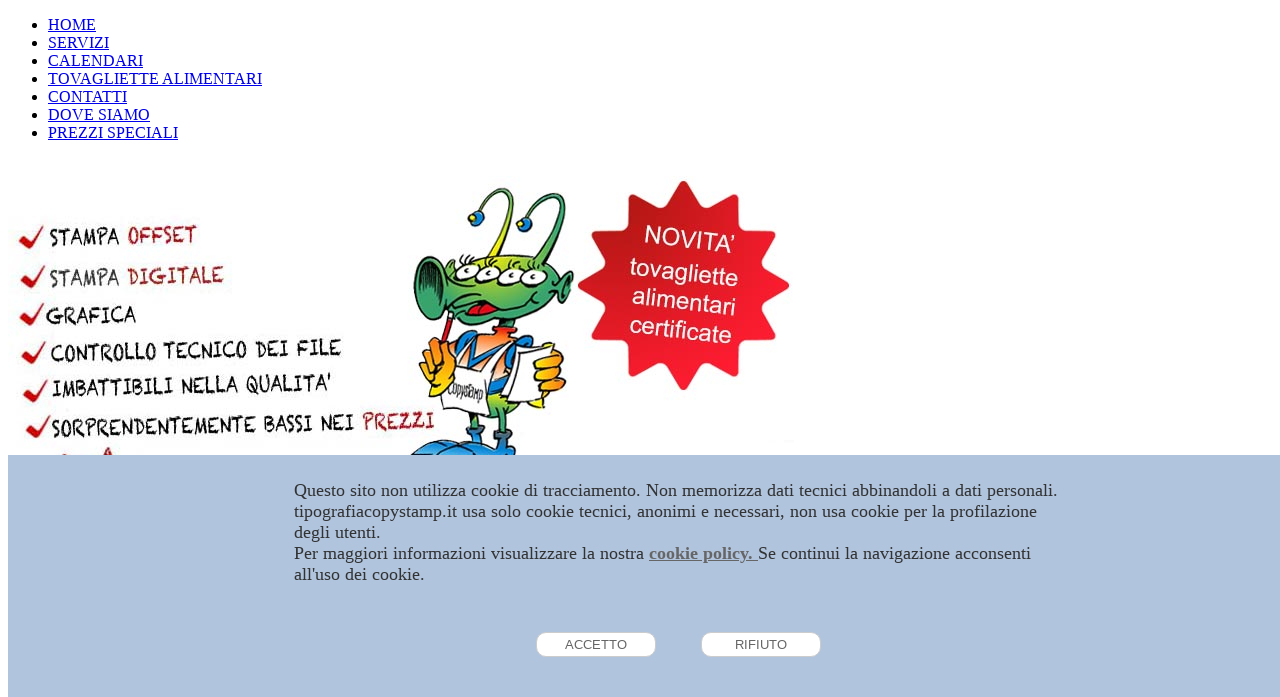

--- FILE ---
content_type: text/html; charset=UTF-8
request_url: https://www.tipografiacopystamp.it/
body_size: 3912
content:
<!doctype html>
<html>
<head>
<meta charset="utf-8" />
<link rel="shortcut icon" href="https://www.tipografiacopystamp.it/images/favicon.png" />
<link rel="apple-touch-icon" href="https://www.tipografiacopystamp.it/images/apple-touch-icon.png" />
<link rel="apple-touch-icon" sizes="57x57" href="https://www.tipografiacopystamp.it/images/apple-touch-icon-57x57.png" />
<link rel="apple-touch-icon" sizes="72x72" href="https://www.tipografiacopystamp.it/images/apple-touch-icon-72x72.png" />
<link rel="apple-touch-icon" sizes="114x114" href="https://www.tipografiacopystamp.it/images/apple-touch-icon-114x114.png" />
<link rel="apple-touch-icon" sizes="144x144" href="https://www.tipografiacopystamp.it/images/apple-touch-icon-144x144.png" />
<link rel="apple-touch-icon" sizes="152x152" href="https://www.tipografiacopystamp.it/images/apple-touch-icon-152x152.png" />
<title>Tipografia a Livorno per stampa offset e digitale</title>

<meta name="description" content="Tipografia Copystamp lavora a Livorno. Con la stampa offset lavoriamo per le grandi aziende, con la stampa digitale eseguiamo basse tirature e prove di stampa." />

<meta name="viewport" content="width=device-width, initial-scale=1" />
<link type="text/css" rel="stylesheet" href="css/stile01.css?1558196516">
<script type="text/javascript" src="js/jquery-3.3.1.min.js"></script>
<!-- Google Tag Manager -->
<script>(function(w,d,s,l,i){w[l]=w[l]||[];w[l].push({'gtm.start':
new Date().getTime(),event:'gtm.js'});var f=d.getElementsByTagName(s)[0],
j=d.createElement(s),dl=l!='dataLayer'?'&l='+l:'';j.async=true;j.src=
'https://www.googletagmanager.com/gtm.js?id='+i+dl;f.parentNode.insertBefore(j,f);
})(window,document,'script','dataLayer','GTM-52C3WVV');</script>
<!-- End Google Tag Manager -->

<meta property="og:locale" content="it_IT"/>
<meta property="og:type" content="website"/>
<meta property="og:title" content="Tipografia a Livorno"/>
<meta property="og:description" content="Copystamp per aziende e professionisti"/>
<meta property="og:url" content="https://www.tipografiacopystamp.it"/>
<meta property="og:site_name" content="www.tipografiacopystamp.it"/>
<meta property="fb:app_id" content="516238572109503"/>
<meta property="og:image" content="https://www.tipografiacopystamp.it/uploads/andreawahl.jpg"/>
<meta property="og:image:secure_url" content="https://www.tipografiacopystamp.it/uploads/tipografia-copystamp.jpg"/>

<meta name="twitter:card" content="summary_large_image">
<meta name="twitter:site" content="@copy_livorno">
<meta name="twitter:title" content="Tipografia in Toscana">
<meta name="twitter:description" content="Offset e digitale">
<meta name="twitter:url" content="https://www.tipografiacopystamp.it/">
<meta name="twitter:image" content="https://www.tipografiacopystamp.it/uploads/tipografia-copystamp.jpg">

<script type="application/ld+json">
{
  "@context": "http://schema.org",
  "@type": "WebPage",
  "url": "https://www.tipografiacopystamp.it/",
  "name": "Tipografia Copystamp",
  "description": "Tirature per ogni esigenza"
}
</script></head>
<body>
<!-- Google Tag Manager (noscript) -->
<noscript><iframe src="https://www.googletagmanager.com/ns.html?id=GTM-52C3WVV"
height="0" width="0" style="display:none;visibility:hidden"></iframe></noscript>
<!-- End Google Tag Manager (noscript) -->
<div class="contMn"><div class="contMenu">
<a class="toggleMenu" title="menu" href="#">MENU</a>
<ul class="navx">
	            <li><a title="prima pagina" href="index.html">HOME</a></li>             
                <li><a title="servizi" href="stampa-offset-e-digitale.html">SERVIZI</a></li>
                <li><a title="calendari" href="calendari-personalizzati.html">CALENDARI</a></li>
                <li><a title="tovagliette" href="tovagliette-alimentari.html">TOVAGLIETTE ALIMENTARI</a></li>
                <li><a title="contatti" href="contatti.html">CONTATTI</a></li>
                <li><a title="dove siamo" href="dove-siamo.html">DOVE SIAMO</a></li>
                <li><a title="offerte" href="prezzi-speciali.html">PREZZI SPECIALI</a></li>  		                         
</ul>
<script type="text/javascript" src="js/menu.js"></script>
</div></div>
<br />
<a href="tovagliette-alimentari.html"><div class="contImg"><img src="images/tipografia-livorno.jpg" alt="tipografia offset a Livorno" usemap="#Map" class="flex" /></div></a>
<br />
<div class="cont2">
<img src="images/fiore.gif" class="img1" alt="stamperia" />
<h1>Tipografia a Livorno per stampa offset e digitale</h1><br/>
<h2>Stampati commerciali, moduli autocopianti, biglietti da visita, tovagliette per ristoranti</h2><br/><p>La tipografia Copystamp lavora a Livorno dal 1976, quindi possiamo dire&hellip; che abbiamo una certa esperienza. E questa esperienza si allarga a tutti i campi della tecnologia tipografica.</p>

<p>&nbsp;</p>

<p>Con la nostra stampa <strong>OFFSET</strong> siamo in grado di soddisfare le necessit&agrave; dei clienti pi&ugrave; esigenti, buste di ogni tipo, blocchi anche di carta autocopiante, brochures e qualsiasi altro tipo di stampato commerciale. Noi ci definiamo una tipografia tradizionale, non certo perch&eacute; rifiutiamo le tecnologie pi&ugrave; avanzate, ma perch&eacute; di tradizionale conserviamo il rapporto con il cliente. <strong>Ecco perch&eacute; ci definiamo tipografi tradizionali</strong>.</p>

<p>Noi intendiamo la stampa diversamente, seguiamo direttamente, personalmente, lavoro e cliente. Ed il cliente non &egrave; semplicemente colui che ci porta il lavoro, &egrave; quella persona, quella azienda, o altro, che con le nostre attenzioni cerchiamo di convincere a ritornare da noi ogni volta che dovr&agrave; stampare. Da noi non pu&ograve; capitare che sia mandato in macchina un file con errori, al contrario&hellip; da noi capita spesso di ricevere il consiglio giusto per ottimizzare il rapporto qualit&agrave;/prezzo. E se il cliente ha bisogno che il file sia creato da noi, insieme scegliamo il giusto oggetto e la pi&ugrave; adatta veste grafica.</p>

<p>&nbsp;</p>

<p>Copystamp ha capito quanto sia necessario integrare la stampa tipografica classica, con quella <strong>DIGITALE.</strong> In conclusione, provate a stampare da noi, pensiamo che non avrete problemi... Copystamp li risolve per voi.</p>
</div>

<br /><br />
<div id="footer">Tipografia Copystamp - Via della posta 84/88, 57123 Livorno - tel. e fax 0586 886350 - info@tipografiacopystamp.it<br />
<img src="images/comodo_secure_seal_76x26_transp.png" alt="sicurezza comodo" /><br />
<a title="cookie" href="cookie-policy.html">Cookie policy</a> - <a title="privacy" href="informativa-privacy.html">Informativa privacy</a> - <a title="webmaster" href="https://www.angiolini.eu" target="_blank" rel="noopener">[angiolini]</a>
<br />

<!-------------------------------- AddToAny BEGIN -->
<style type="text/css">
#my_centered_buttons { display: flex; text-align:center }
</style>
<div class="a2a_kit a2a_kit_size_28 a2a_default_style" id="my_centered_buttons" >
<a class="a2a_dd" href="https://www.addtoany.com/share"></a>
<a class="a2a_button_facebook"></a>
<a class="a2a_button_twitter"></a>
<a class="a2a_button_google_plus"></a><br/>
<a class="a2a_button_facebook_messenger"></a>
<a class="a2a_button_google_gmail"></a>
</div>
<script>
var a2a_config = a2a_config || {};
a2a_config.locale = "it";
a2a_config.icon_color = "#666";
</script>
<script async src="https://static.addtoany.com/menu/page.js"></script>
<!---------------------------------- AddToAny END -->
<br />
<!--4 nomi del cookie, 1 nome di dominio da modificare-->
<style>
@media screen and (min-width: 1200px){
#banner-privacy{
    width:100%;
    height: auto;
    z-index:999;
    display: none;
    position: fixed;
    bottom: 0;
    font-size: 0.9em;
    color:#666;
    outline: none;
    padding: 15px 20px 20px 30px;
    overflow: hidden;
    background-color: #B0C4DE;
    animation-name: animazione;
    animation-duration: 0.6s;
    font-size: 1.1em;
    box-shadow: 10px 0px 0px 0px grey;
}
.contenuto-privacy{
   margin: 0 auto;
   width: 60%;
   height:auto;
   overflow: hidden;
   padding: 10px 10px 20px 10px;
   color:#333;
   text-align: left;
}
}
@media screen and (max-width: 1199px){
#banner-privacy {
    z-index:999;
    width:100%;
    margin:0 auto;
    display: none;
    position: fixed;
    bottom: 0px;
    font-size: 0.9em;
    color:#666;
    border-bottom: 2px solid #999;
    outline: none;
    padding: 10px;
    height: auto;
    overflow: hidden;
    background-color: #B0C4DE;
   animation-name: animazione;
   animation-duration: 1s;
}
.contenuto-privacy{
    margin: 0 auto;
    width: 100%;
    height:auto;
    padding: 10px 30px 10px 3px;
    color:#333;
    text-align: left;
}
}
.contenuto-privacy a:link{
   color:#666;
   text-decoration: underline;
}
@keyframes animazione {
  0% {
    background-color: #B0C4DE;
    bottom: -10px;
    opacity: 0.6;
  }
100% {
    background-color: #B0C4DE;
    opacity: 1;
  }
}
.closePri {
    width: 120px;
    border: none;
    border-radius: 10px;
    cursor: pointer;
    outline: none;
    background-color: #fff;
    margin: 30px 20px 5px 20px ;
    padding: 4px 0 4px 0;
    border:1px solid #ccc;
}
.closePri:before {
    color: #666;
    content: "ACCETTO";
    font-family:  Arial, Helvetica, sans-serif;
    font-size: 1.0em;
    font-weight: normal;
    text-decoration: none;
}
.closePri:hover {
    background-color: #FFD426;
    color:#fff;
}
.noPri {
    width: 120px;
    border: none;
    border-radius: 10px;
    cursor: pointer;
    outline: none;
    background-color: #fff;
    margin: 30px 20px 5px 20px ;
    padding: 4px 0 4px 0;
    border:1px solid #ccc;
}
.noPri:before {
    color: #666;
    content: "RIFIUTO";
    font-family:  Arial, Helvetica, sans-serif;
    font-size: 1.0em;
    font-weight: normal;
    text-decoration: none;
}
.noPri:hover {
    background-color: #FFD426;
    color:#fff;
}
</style>
<script> 
function chiudi() {
  myprivacy.style.display = "none";
  var now = new Date();
  var time = now.getTime();
  var value = 't1ok';
  time += 15724800000;
  now.setTime(time);
  document.cookie =
    'okbanTC01=' + value +
    '; expires=' + now.toGMTString() +
    '; path=/';
}

function rifiuta() {
  myprivacy.style.display = "none";
  var now = new Date();
  var time = now.getTime();
  var value = 't1no';
  time += 3600 * 1000; // 1 ora
  now.setTime(time);
  document.cookie =
    'nobanTC02=' + value +
    '; expires=' + now.toGMTString() +
    '; path=/';
}
</script>

<div id="banner-privacy">
  <div class="contenuto-privacy">
Questo sito non utilizza cookie di tracciamento. Non memorizza dati tecnici abbinandoli a dati personali. <br/>
tipografiacopystamp.it usa solo cookie tecnici, anonimi e necessari, non usa cookie per la profilazione degli utenti.<br/>
Per maggiori informazioni visualizzare la nostra <a href="cookie-policy.html"> <b>cookie policy.</b> </a> Se continui la navigazione acconsenti all'uso dei cookie.
<p align="center">
<button class="closePri" title="Chiudere" onclick="chiudi()"></button>
<button class="noPri" title="Rifiutare" onclick="rifiuta()"></button></p>
</div>
</div>
<script>
var myprivacy = document.getElementById("banner-privacy");
window.addEventListener("load", function(event) {
var pausa= 1000;
        setTimeout("myprivacy.style.display='block'", pausa);
});
</script>
</div>
</body>
</html>


--- FILE ---
content_type: application/javascript
request_url: https://www.tipografiacopystamp.it/js/menu.js
body_size: 322
content:

var ww = document.body.clientWidth;

$(document).ready(function() {
	$(".navx li a").each(function() {
		if ($(this).next().length > 0) {
			$(this).addClass("parent");
		};
	})
	
	$(".toggleMenu").click(function(e) {
		e.preventDefault();
		$(this).toggleClass("active");
		$(".navx").toggle();
	});
	adjustMenu();
})

$(window).bind('resize orientationchange', function() {
	ww = document.body.clientWidth;
	adjustMenu();
});

var adjustMenu = function() {
	if (ww < 1020) {
		$(".toggleMenu").css("display", "inline-block");
		if (!$(".toggleMenu").hasClass("active")) {
			$(".navx").hide();
		} else {
			$(".navx").show();
		}
		$(".navx li").unbind('mouseenter mouseleave');
		$(".navx li a.parent").unbind('click').bind('click', function(e) {
			// must be attached to anchor element to prevent bubbling
			e.preventDefault();
			$(this).parent("li").toggleClass("hover");
		});
	} 
	else if (ww >= 870) {
		$(".toggleMenu").css("display", "none");
		$(".navx").show();
		$(".navx li").removeClass("hover");
		$(".navx li a").unbind('click');
		$(".navx li").unbind('mouseenter mouseleave').bind('mouseenter mouseleave', function() {
		 	// must be attached to li so that mouseleave is not triggered when hover over submenu
		 	$(this).toggleClass('hover');
		});
	}
}



--- FILE ---
content_type: text/plain
request_url: https://www.google-analytics.com/j/collect?v=1&_v=j102&a=454545266&t=pageview&_s=1&dl=https%3A%2F%2Fwww.tipografiacopystamp.it%2F&ul=en-us%40posix&dt=Tipografia%20a%20Livorno%20per%20stampa%20offset%20e%20digitale&sr=1280x720&vp=1280x720&_u=YEBAAAABAAAAAC~&jid=1223338795&gjid=1787482226&cid=1813922698.1769801370&tid=UA-561033-42&_gid=1311372063.1769801370&_r=1&_slc=1&gtm=45He61r1n8152C3WVVv79449330za200zd79449330&cd1=0&gcd=13l3l3l3l1l1&dma=0&tag_exp=103116026~103200004~104527906~104528500~104684208~104684211~115495939~115938466~115938469~116185181~116185182~116988316~117041587&z=183123011
body_size: -453
content:
2,cG-PVB025R5XT